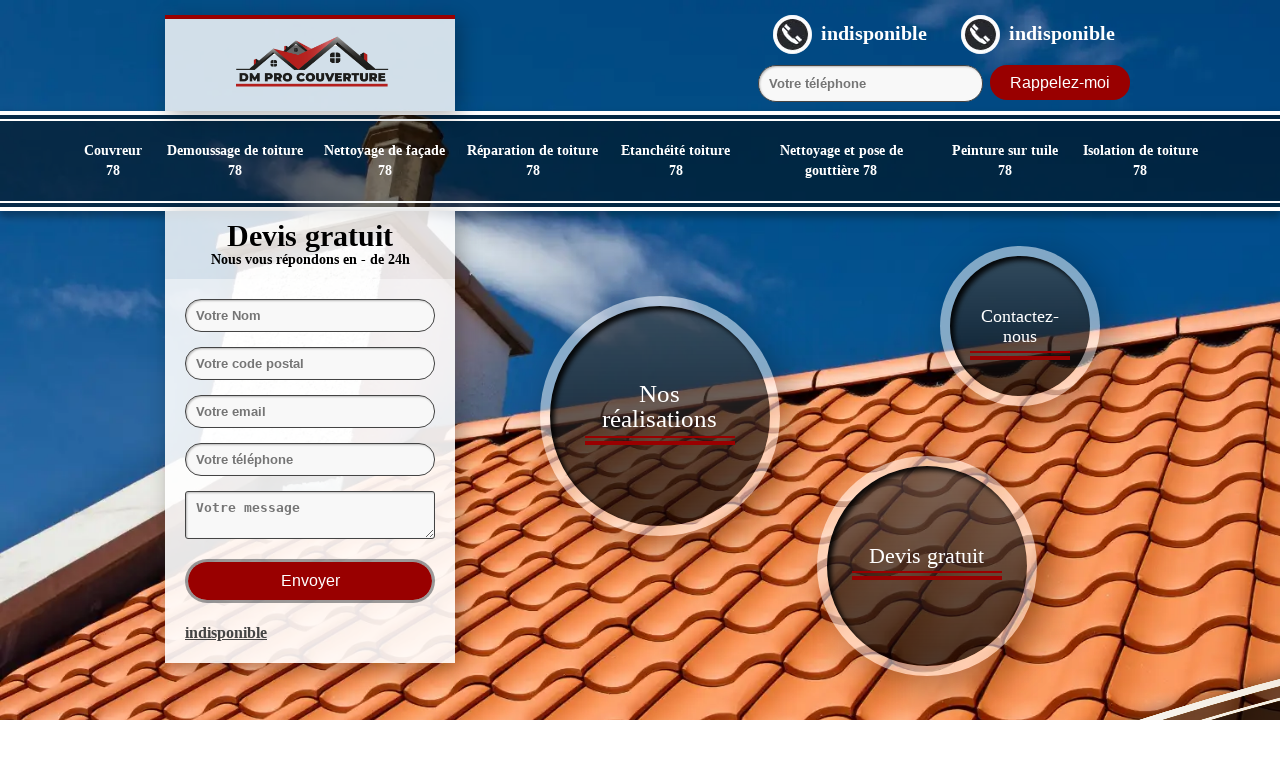

--- FILE ---
content_type: text/html; charset=UTF-8
request_url: https://www.toitures-78.fr/artisan-couvreur-orphin-78125
body_size: 5220
content:
<!DOCTYPE html><html dir="ltr" lang="fr-FR"><head><meta charset="UTF-8" /><meta name=viewport content="width=device-width, initial-scale=1.0, minimum-scale=1.0 maximum-scale=1.0"><meta http-equiv="content-type" content="text/html; charset=UTF-8" ><title>Artisan couvreur à Orphin Tél: 01 85 53 06 05</title><meta name="description" content="A la recherche d'un artisan couvreur expérimenté à Orphin 78125 demandez nous un devis gratuit pour une prestation de travaux de toiture."><link rel="shortcut icon" href="/skins/default/images/favicon.ico" type="image/x-icon"><link rel="icon" href="/skins/default/images/favicon.ico" type="image/x-icon"><link rel="preconnect" href="https://www.googletagmanager.com"><link href="/skins/default/css/style.css" rel="stylesheet" type="text/css"/></head><body class="Desktop ville"><div class="wrapper"><header id="header" class="header"><div class="top-header"><div class="container"><div class="top"> <a href="tel:indisponible"><span class="tel"><i class="icon icon_tel"></i>indisponible</span></a> <a href="tel:indisponible"><span class="tel"><i class="icon icon_tel"></i>indisponible</span></a><form action="/message.php" method="post" id="rappel-immediat"><input type="text" name="mail" class="form_input" id="mail2" value=""><input type="hidden" name="type" class="form_input" value="rappel"><input type="text" name="numtel" class="form_input" required="" placeholder="Votre téléphone"><input type="submit" name="Rappelez-moi" value="Rappelez-moi" class="btn btn-success"></form></div><div class="nav-mobile">Menu</div></div></div><div class="section-devis"><div class="container"><div class="devis-box"><a class="logo" href="/" title="logo-couvreur-78-dm-pro-couverture"><img loading="lazy" src="/skins/default/images/Logo-dm-pro-couverture.png" alt="couvreur-dm-pro-couverture"></a></div></div></div><div class="menu-top"><div class="border-mn"><div class="container"><nav class="nav"><ul class="nav-list"><li class="nav-item"><a href="/">Couvreur 78</a></li><li class="nav-item"><a href="nettoyage-demoussage-toit-toiture-78-yvelines">Demoussage de toiture 78</a></li><li class="nav-item"><a href="nettoyage-ravalement-facade-78-yvelines">Nettoyage de façade 78</a></li><li class="nav-item"><a href="reparation-infiltration-eau-toiture-78-yvelines">Réparation de toiture 78</a></li><li class="nav-item"><a href="etancheite-toiture-toit-terrasse-78-yvelines">Etanchéité toiture 78</a></li><li class="nav-item"><a href="nettoyage-pose-gouttiere-78-yvelines">Nettoyage et pose de gouttière 78</a></li><li class="nav-item"><a href="peinture-sur-tuile-78-yvelines">Peinture sur tuile 78</a></li><li class="nav-item"><a href="isolation-de-toiture-78-yvelines">Isolation de toiture 78</a></li></ul></nav></div></div></div></header><div class="container main"><div class="devis-box"><strong>Devis gratuit <span>Nous vous répondons en - de 24h</span> </strong><form action="/message.php" method="post" id="devis-form"><input type="text" name="mail" class="form_input" id="mail" value=""><input type="text" name="nom" class="form_input" required="" class="form-control" placeholder="Votre Nom"><input type="text" name="code_postal" class="form_input" required="" class="form-control" placeholder="Votre code postal"><input type="text" name="email" class="form_input" required="" class="form-control" placeholder="Votre email"><input type="text" name="telephone" class="form_input" required="" class="form-control" placeholder="Votre téléphone"><textarea name="message" required="" class="form_input" placeholder="Votre message"></textarea><input type="submit" value="Envoyer" class="btn btn-success"></form><a href="mailto:indisponible" target="_blank" class="mailblok">indisponible</a></div><div class="wrap"><div class="content"><a href="/devis-gratuit" title="Devis gratuit" class="bubble1"><div class="bubble"><div class="textLine"><span>Devis gratuit</span><div class="clear"></div></div></div></a><a href="/contact" title="Etanchéité" class="bubble2"><div class="bubble"><div class="textLine"><span>Contactez-nous</span><div class="clear"></div></div></div></a><a href="/realisations" title="travaux de couverture" class="bubble3"><div class="bubble"><div class="textLine"><span>Nos réalisations</span><div class="clear"></div></div></div></a></div></div></div><div class="virgule"><div class="container"><ul class="threeButtons"><li><a href="/contact" class="v_contact">Contact<i class="icon icon_tel"></i></a></li><li><a href="/realisations" class="v_reserver">Réalisations<i class="icon icon_res"></i></a></li><li><a href="mailto:indisponible" target="_blank" class="v_alerte">Recevoir nos nouvelles offres par mail !<i class="icon icon_mail"></i></a></li></ul></div></div><div class="content-index"><div class="container"><div class="sliderH"><div class="imgslider slider-1" style="background: url(/photos/47290-couvreur-dm-pro-couverture-1.jpg);"><div class="caption"><h1>Artisan couvreur à Orphin 78125: travail soigné</h1></div></div><div class="imgslider slider-2" style="background: url(/photos/47290-couvreur-dm-pro-couverture-2.jpg);"><div class="caption"><h1>Artisan couvreur à Orphin 78125: travail soigné</h1></div></div></div><div class="Block Block0"><h2>Faire une réfection de toiture : pour quelles raisons ?</h2><p>La réfection de toiture est comme un travail chargé de rénovation de maison, mais qui offre suffisamment d’avantages ? Grâce à une rénovation complète, mais surtout réussie de votre toiture, vous aurez un résultat impeccable sans avoir à vous soucier de travaux étendus et de dégâts intérieurs. Alors que ces derniers peuvent engager des dépenses souvent excessives. Grâce à notre intervention de qualité supérieure, votre toiture neuve deviendra complètement insalissable et protégera son apparence originale pour plusieurs années à venir.</p></div><div class="Block Block1"><div class="tab"><input id="tab-1" type="checkbox" name="tabs"><label for="tab-1"><h2>Couvreur zingueur professionnel dans le 78125 (en Orphin)</h2></label><div class="tab-content"><div class="tab-texte"><p>Experte dans les travaux de couvertures et zinguerie, notre entreprise DM pro couverture intervient auprès des professionnels et des particuliers afin de leur procurer un service professionnalisé. Située à Orphin, nous pouvons nous déplacer sur toute la ville. Grâce à la connaissance et à l’expertise de nos couvreurs zingueurs, une équipe professionnelle à l'écoute, vous aurez le meilleur service de tous les temps. Profitez de nos conseils et de notre polyvalence. Bref, vous avez à votre service des artisans polyvalents prêts à rénover votre maison.</p></div></div></div></div><div class="Block Block2"><div class="tab"><input id="tab-2" type="checkbox" name="tabs"><label for="tab-2"><h2>Découvrez les couvreurs professionnels à Orphin</h2></label><div class="tab-content"><div class="tab-texte"><p>En parlant des soucis qui peuvent arriver à votre toiture, il est très recommandé d’appeler des couvreurs professionnels. La raison, c’est que la toiture donne une belle esthétique de votre maison, donc choisissez bien quelqu’un de très compétant pour assurer la qualité de travail. Pour la rénovation ou un dépannage de votre toiture aussi, si vous habitez dans Orphin 78125, la meilleure proposition pour vous trouver un couvreur professionnel est d’aller chez DM pro couverture. Leurs couvreurs sont des professionnels qui peuvent bien assurer votre toiture.</p></div></div></div></div><div class="Block Block3"><div class="tab"><input id="tab-3" type="checkbox" name="tabs"><label for="tab-3"><h2>Vos travaux de toiture avec notre entreprise de couverture</h2></label><div class="tab-content"><div class="tab-texte"><p>Afin de préserver votre maison des différentes intempéries (pluie, neige, vent), nous vous offrons nos services de traitement de toiture. Nous faisons la pose, la réfection, le nettoyage et la rénovation de votre toit de tous types (terres cuites, tuiles mécaniques, bétons), nos couvreurs vous fournissent une solidité ferme et une durabilité de votre toiture. Pour parfaire l’étanchéité de votre toiture, faites appel à notre équipe. Nous sommes aussi professionnels en travaux de zinguerie : gouttières, chéneaux, tuyaux de descente.</p></div></div></div></div><div class="Block Block4"><div class="tab"><input id="tab-4" type="checkbox" name="tabs"><label for="tab-4"><h2>Pour quelle(s) raison(s) travailler avec d’artisan couvreur ?</h2></label><div class="tab-content"><div class="tab-texte"><p>Si vous avez besoin de bon traitement de toiture, confier la tâche à des couvreurs aguerris est recommandée. Ils pourront vous aider sur toute la ligne de vos travaux de toiture, en fonction du design de votre maison. Votre budget pour l’appel aux professionnels, la région où vous habitez et le climat qui la compose sont importants pour eux. Nous avons des couvreurs qui peuvent répondre à vos nécessités, ainsi qu’établir votre devis pour noter le contenu et les prix de l’intervention.</p></div></div></div></div><div class="Block Block5"><div class="tab"><input id="tab-5" type="checkbox" name="tabs"><label for="tab-5"><h2>Découvrez le devis d’un couvreur à Orphin</h2></label><div class="tab-content"><div class="tab-texte"><p>Ce n’est pas une mauvaise idée de s’investir dans la toiture d’une maison. L’isolation bien établie vous permet de vivre dans la tranquillité pendant les temps chauds. La toiture est l’une des plus chers dans la construction d’une maison, donc calculez bien votre devis pour la toiture afin de savoir le montant à payer pour le couvreur. À Orphin 78125, le devis dépend du travail à faire. Mais il est très recommandé de contacter DM pro couverture pour vous donner des meilleures offres pour cela.</p></div></div></div></div><div class="Block Block6"><div class="tab"><input id="tab-6" type="checkbox" name="tabs"><label for="tab-6"><h2>Votre couvreur perfectionniste en travaux de toiture sur Orphin 78125</h2></label><div class="tab-content"><div class="tab-texte"><p>Vous êtes à la recherche d'une entreprise de toiture à Orphin et les environs ? Vous êtes au bon endroit. Avec DM pro couverture, vous avez choisi le professionnel sérieux pour vos travaux de toiture. Bénéficier des services de notre société, c’est travailler avec une équipe vive, réactive, fervente et surtout méticuleuse. Les travaux seront effectués dans le grand respect de votre milieu et des normes prescrites. Collaborer avec nous, c’est l’union de la motivation d’artisans passionnés et l’expérience approfondie des dirigeants.</p></div></div></div></div><div class="Block Block7"><div class="tab"><input id="tab-7" type="checkbox" name="tabs"><label for="tab-7"><h2>Devis couvreur offert pour Orphin 78125</h2></label><div class="tab-content"><div class="tab-texte"><p>La responsabilité des couvreurs concerne généralement la pose ou la rénovation de toiture. Mais il se charge aussi de sa réparation et de son nettoyage. Que vous pensez à une réparation de votre tuile faîtière défectueuse ou d’un changement de toit urgent, ou encore une mise en étanchéité toiture, DM pro couverture peut intervenir pour vous aider. Donc, afin d’éviter des problèmes de complications, n’hésitez pas à contacter nos couvreurs professionnels. Nous vous donnerons un devis détaillé après un contrôle approfondi de votre couverture de maison.</p></div></div></div></div><div class="Block Block8"><div class="tab"><input id="tab-8" type="checkbox" name="tabs"><label for="tab-8"><h2>Sélectionnez sans faute votre artisan couvreur</h2></label><div class="tab-content"><div class="tab-texte"><p>Quels que soient les travaux dont vous aurez besoin pour votre couverture de maison à Orphin, nous sommes là.  Pour concevoir ou renouveler votre toiture, bénéficiez de services de haute qualité à un prix abordable. Sachez que la toiture est inestimable, car elle occupe des responsabilités indispensables et esthétiques pour votre demeure. Faites le meilleur choix en entreprise et matériaux : les artisans couvreurs zingueurs de votre ville Orphin sont à votre disponibilité et peuvent vous proposer leur savoir-faire pour un projet parfaitement gagné.</p></div></div></div></div><div class="prest"><h2>Nos Compétences</h2><div class="slide"><div class="imgauto"><a href="/"><img loading="lazy" src="/skins/default/images/p/cat-couvreur-dm-pro-couverture.webp" alt="couvreur-78" /><div class="h3">Couvreur 78</div></a></div><div class="imgauto"><a href="nettoyage-demoussage-toit-toiture-78-yvelines"><img loading="lazy" src="/skins/default/images/p/cat-nettoyage-demoussage-de-toiture-dm-pro-couverture.webp" alt="demoussage-de-toiture-78" /><div class="h3">Demoussage de toiture 78</div></a></div><div class="imgauto"><a href="nettoyage-ravalement-facade-78-yvelines"><img loading="lazy" src="/skins/default/images/p/cat-nettoyage-et-ravalement-de-facade-dm-pro-couverture.webp" alt="nettoyage-de-facade-78" /><div class="h3">Nettoyage de façade 78</div></a></div><div class="imgauto"><a href="reparation-infiltration-eau-toiture-78-yvelines"><img loading="lazy" src="/skins/default/images/p/cat-reparation-de-toiture-dm-pro-couverture.webp" alt="reparation-de-toiture-78" /><div class="h3">Réparation de toiture 78</div></a></div><div class="imgauto"><a href="etancheite-toiture-toit-terrasse-78-yvelines"><img loading="lazy" src="/skins/default/images/p/cat-etancheite-toiture-dm-pro-couverture.webp" alt="etancheite-toiture-78" /><div class="h3">Etanchéité toiture 78</div></a></div><div class="imgauto"><a href="nettoyage-pose-gouttiere-78-yvelines"><img loading="lazy" src="/skins/default/images/p/cat-nettoyage-et-pose-de-gouttiere-dm-pro-couverture.webp" alt="nettoyage-et-pose-de-gouttiere-78" /><div class="h3">Nettoyage et pose de gouttière 78</div></a></div><div class="imgauto"><a href="peinture-sur-tuile-78-yvelines"><img loading="lazy" src="/skins/default/images/p/cat-peinture-sur-tuile-et-toiture-dm-pro-couverture.webp" alt="peinture-sur-tuile-78" /><div class="h3">Peinture sur tuile 78</div></a></div><div class="imgauto"><a href="isolation-de-toiture-78-yvelines"><img loading="lazy" src="/skins/default/images/p/cat-isolation-de-toiture-dm-pro-couverture.webp" alt="isolation-de-toiture-78" /><div class="h3">Isolation de toiture 78</div></a></div></div></div><div class="mainleft Services"><b class="Titre">Autres services</b><div class="Liens"><a href="/reparation-infiltration-eau-toiture-orphin-78125">Réparation de toiture Orphin</a><a href="/etancheite-toiture-toit-terrasse-orphin-78125">Etanchéité de toiture Orphin</a><a href="/demoussage-nettoyage-toiture-orphin-78125">Demoussage de toiture Orphin </a><a href="/nettoyage-facade-orphin-78125">Nettoyage façade Orphin</a><a href="/pose-nettoyage-gouttiere-orphin-78125">Pose nettoyage gouttière Orphin</a><a href="/peinture-tuile-orphin-78125">Peinture sur tuile Orphin</a><a href="/isolation-toiture-orphin-78125">Isolation toiture Orphin</a></div></div><section id="temoignages"><b>Les avis de nos clients</b><div class="slide-temoignage"></div><a href="/temoignages" class="btn btn-voiPlus">Voir plus</a></section></div></div>
<footer><div class="footer"><div class="container"><div class="row"><div class="col-md-4"><div class="h3">DM pro couverture</div><p>Entreprise professionnelle dispose de nombreuses interventions et des travaux satisfaisants en travaux de toit. Le matériel, la forme, la pente, la couleur, les niveaux, etc. permettent d’ajouter de l’originalité et du style à la maison. </p></div><div class="col-md-4"><div class="h3">Contact</div><a href="tel:indisponible"><span class="tel"><i class="icon icon_tel"></i>indisponible</span></a><a href="tel:indisponible"><span class="tel"><i class="icon icon_tel"></i>indisponible</span></a></div><div class="col-md-4"><div class="h3">Adresse</div><p>indisponible</p></div></div></div></div></footer><div class="copyright"><div class="container"><span>© Copyright 2024 - 2026 - Tous les droits réservés - <a href="/mentions-legales">Mentions légales</a></span></div></div> </div></body><script src="/js/jquery-3.6.0.min.js"></script><script src="/js/scripts.js"></script><script src="/skins/default/js/slick.min.js"></script><script src="/js/swipebox/src/js/jquery.swipebox.min.js"></script><link href="/js/swipebox/src/css/swipebox.min.css" rel="stylesheet" type="text/css"/><script type="text/javascript">     
    var Support = 'Desktop';
    $(document).ready(function(){
        // Js lancés une fois la page chargée
                $( '.swipebox' ).swipebox();
                          initAnalytics('_');
                // Append the mobile icon nav
        $('.nav-item').has('ul').prepend('<span class="nav-click"><i class="nav-arrow"></i></span>');
        $('.nav-mobile').click(function(){
            $('.nav-list').toggle();
        });
        $('.nav-list').on('click', '.nav-click', function(){
            $(this).siblings('.nav-submenu').toggle();
            $(this).children('.nav-arrow').toggleClass('nav-rotate');
        });
        
        $('.sliderH').slick({
          arrows:false,
          fade:true,
          speed:2000,
          autoplay: true,
          autoplaySpeed: 2500,
          pauseOnHover:false,
          dots: true,
        });
        $('.slide').slick({
          arrows:true,
          speed: 1000,
          slidesToShow: 3,
          slidesToScroll: 3,
          autoplay: true,
          autoplaySpeed: 4000,
          pauseOnHover:false,
          responsive: [
            {
              breakpoint: 500,
              settings: {
                slidesToShow: 1,
                slidesToScroll: 1,
                infinite: true,
                dots: true
              }
            },
            ]
        });
        $('.slide-temoignage').slick({
          arrows:false,
          dots:true,
          autoplay: true,
          autoplaySpeed: 3000,
          pauseOnHover:false,
          speed:800,
        });
    });
</script>
</html>


--- FILE ---
content_type: text/html; charset=UTF-8
request_url: https://www.toitures-78.fr/ajax.php
body_size: 119
content:
{"code_google_tags":"","code_analytics":"UA-101470108-12","RGPD":null,"dbg":["Erreur  n'est pas reconnu."]}

--- FILE ---
content_type: text/css
request_url: https://www.toitures-78.fr/skins/default/css/style.css
body_size: 9206
content:

html {
  -webkit-text-size-adjust: 100%;
  -ms-text-size-adjust: 100%;
  -webkit-tap-highlight-color: transparent;
  -webkit-box-sizing: border-box;
          box-sizing: border-box;
}

*,
*::before,
*::after {
  -webkit-box-sizing: inherit;
          box-sizing: inherit;
}

:focus {
    outline: 0;
}

@-moz-viewport {
  width: device-width;
}

@-ms-viewport {
  width: device-width;
}

@-webkit-viewport {
  width: device-width;
}

@viewport {
  width: device-width;
}

body {
      
  font-size: 16px;
  line-height: 130%;
  color: #444;
  font-weight: 400;
  margin: 0;
  background: url(../images/p/dm-pro-couverture.webp) no-repeat top;
  background-size: cover;
  background-attachment: fixed;
  position: relative;
}

body.Mobile {
  background: url(../images/p/mobile/dm-pro-couverture.webp) no-repeat top;
  background-size: cover;
  background-attachment: fixed;
}


article,
aside,
details,
figcaption,
figure,
footer,
header,
main,
menu,
nav,
section {
  display: block;
}

figure {
  margin: 0;
}
a {
  background-color: transparent;
  color: inherit;
  text-decoration: none;
  transition: all .3s ease;
}

a:active,
a:hover,
a:focus {
  outline: 0;
  text-decoration: none;
}

img {
  border: 0;
  max-width: 100% !important;
}

p {
  margin-top: 0;
  margin-bottom: 1rem;
}

h1, h2, h3, h4, .h2, .h3 {
  
  font-weight: 700;
  margin-bottom: 20px;
  margin-top: 0;
  line-height: 1.1;
  /*text-transform: uppercase;*/
}

h1 {
  font-size: 30px;
}

h2, .h2 {
  font-size: 26px;
}

h3, .h3 {
  font-size: 22px;
}

h4 {
  font-size: 16px;
}


ul {
  padding: 0
}

li {
  list-style-position: inside;
}



@media(max-width: 767px) {}
.container {
  padding-right: .9375rem;
  padding-left: .9375rem;
  margin-right: auto;
  margin-left: auto;
}

.container::after {
  display: table;
  clear: both;
  content: "";
}



@media (min-width: 992px) {
  .container {
    max-width: 980px;
    margin: 0 auto
  }
}

@media (max-width: 991px) {
  .container {
    max-width: 100%;
    margin: 0 auto;
  }
}

.row {
  margin-right: -.9375rem;
  margin-left: -.9375rem;
}

.row::after {
  display: table;
  clear: both;
  content: "";
}

.col-xs-1, .col-xs-2, .col-xs-3, .col-xs-4, .col-xs-5, .col-xs-6, .col-xs-7, .col-xs-8, .col-xs-9, .col-xs-10, .col-xs-11, .col-xs-12, .col-sm-1, .col-sm-2, .col-sm-3, .col-sm-4, .col-sm-5, .col-sm-6, .col-sm-7, .col-sm-8, .col-sm-9, .col-sm-10, .col-sm-11, .col-sm-12, .col-md-1, .col-md-2, .col-md-3, .col-md-4, .col-md-5, .col-md-6, .col-md-7, .col-md-8, .col-md-9, .col-md-10, .col-md-11, .col-md-12, .col-lg-1, .col-lg-2, .col-lg-3, .col-lg-4, .col-lg-5, .col-lg-6, .col-lg-7, .col-lg-8, .col-lg-9, .col-lg-10, .col-lg-11, .col-lg-12, .col-xl-1, .col-xl-2, .col-xl-3, .col-xl-4, .col-xl-5, .col-xl-6, .col-xl-7, .col-xl-8, .col-xl-9, .col-xl-10, .col-xl-11, .col-xl-12 {
  position: relative;
  min-height: 1px;
  padding-right: .9375rem;
  padding-left: .9375rem;
}

.col-xs-1, .col-xs-2, .col-xs-3, .col-xs-4, .col-xs-5, .col-xs-6, .col-xs-7, .col-xs-8, .col-xs-9, .col-xs-10, .col-xs-11, .col-xs-12 {
  float: left;
}

.col-xs-1 {
  width: 8.333333%;
}

.col-xs-2 {
  width: 16.666667%;
}

.col-xs-3 {
  width: 25%;
}

.col-xs-4 {
  width: 33.333333%;
}

.col-xs-5 {
  width: 41.666667%;
}

.col-xs-6 {
  width: 50%;
}

.col-xs-7 {
  width: 58.333333%;
}

.col-xs-8 {
  width: 66.666667%;
}

.col-xs-9 {
  width: 75%;
}

.col-xs-10 {
  width: 83.333333%;
}

.col-xs-11 {
  width: 91.666667%;
}

.col-xs-12 {
  width: 100%;
}

.col-xs-pull-0 {
  right: auto;
}

.col-xs-pull-1 {
  right: 8.333333%;
}

.col-xs-pull-2 {
  right: 16.666667%;
}

.col-xs-pull-3 {
  right: 25%;
}

.col-xs-pull-4 {
  right: 33.333333%;
}

.col-xs-pull-5 {
  right: 41.666667%;
}

.col-xs-pull-6 {
  right: 50%;
}

.col-xs-pull-7 {
  right: 58.333333%;
}

.col-xs-pull-8 {
  right: 66.666667%;
}

.col-xs-pull-9 {
  right: 75%;
}

.col-xs-pull-10 {
  right: 83.333333%;
}

.col-xs-pull-11 {
  right: 91.666667%;
}

.col-xs-pull-12 {
  right: 100%;
}

.col-xs-push-0 {
  left: auto;
}

.col-xs-push-1 {
  left: 8.333333%;
}

.col-xs-push-2 {
  left: 16.666667%;
}

.col-xs-push-3 {
  left: 25%;
}

.col-xs-push-4 {
  left: 33.333333%;
}

.col-xs-push-5 {
  left: 41.666667%;
}

.col-xs-push-6 {
  left: 50%;
}

.col-xs-push-7 {
  left: 58.333333%;
}

.col-xs-push-8 {
  left: 66.666667%;
}

.col-xs-push-9 {
  left: 75%;
}

.col-xs-push-10 {
  left: 83.333333%;
}

.col-xs-push-11 {
  left: 91.666667%;
}

.col-xs-push-12 {
  left: 100%;
}

.col-xs-offset-0 {
  margin-left: 0;
}

.col-xs-offset-1 {
  margin-left: 8.333333%;
}

.col-xs-offset-2 {
  margin-left: 16.666667%;
}

.col-xs-offset-3 {
  margin-left: 25%;
}

.col-xs-offset-4 {
  margin-left: 33.333333%;
}

.col-xs-offset-5 {
  margin-left: 41.666667%;
}

.col-xs-offset-6 {
  margin-left: 50%;
}

.col-xs-offset-7 {
  margin-left: 58.333333%;
}

.col-xs-offset-8 {
  margin-left: 66.666667%;
}

.col-xs-offset-9 {
  margin-left: 75%;
}

.col-xs-offset-10 {
  margin-left: 83.333333%;
}

.col-xs-offset-11 {
  margin-left: 91.666667%;
}

.col-xs-offset-12 {
  margin-left: 100%;
}

@media (min-width: 544px) {
  .col-sm-1, .col-sm-2, .col-sm-3, .col-sm-4, .col-sm-5, .col-sm-6, .col-sm-7, .col-sm-8, .col-sm-9, .col-sm-10, .col-sm-11, .col-sm-12 {
    float: left;
  }
  .col-sm-1 {
    width: 8.333333%;
  }
  .col-sm-2 {
    width: 16.666667%;
  }
  .col-sm-3 {
    width: 25%;
  }
  .col-sm-4 {
    width: 33.333333%;
  }
  .col-sm-5 {
    width: 41.666667%;
  }
  .col-sm-6 {
    width: 50%;
  }
  .col-sm-7 {
    width: 58.333333%;
  }
  .col-sm-8 {
    width: 66.666667%;
  }
  .col-sm-9 {
    width: 75%;
  }
  .col-sm-10 {
    width: 83.333333%;
  }
  .col-sm-11 {
    width: 91.666667%;
  }
  .col-sm-12 {
    width: 100%;
  }
  .col-sm-pull-0 {
    right: auto;
  }
  .col-sm-pull-1 {
    right: 8.333333%;
  }
  .col-sm-pull-2 {
    right: 16.666667%;
  }
  .col-sm-pull-3 {
    right: 25%;
  }
  .col-sm-pull-4 {
    right: 33.333333%;
  }
  .col-sm-pull-5 {
    right: 41.666667%;
  }
  .col-sm-pull-6 {
    right: 50%;
  }
  .col-sm-pull-7 {
    right: 58.333333%;
  }
  .col-sm-pull-8 {
    right: 66.666667%;
  }
  .col-sm-pull-9 {
    right: 75%;
  }
  .col-sm-pull-10 {
    right: 83.333333%;
  }
  .col-sm-pull-11 {
    right: 91.666667%;
  }
  .col-sm-pull-12 {
    right: 100%;
  }
  .col-sm-push-0 {
    left: auto;
  }
  .col-sm-push-1 {
    left: 8.333333%;
  }
  .col-sm-push-2 {
    left: 16.666667%;
  }
  .col-sm-push-3 {
    left: 25%;
  }
  .col-sm-push-4 {
    left: 33.333333%;
  }
  .col-sm-push-5 {
    left: 41.666667%;
  }
  .col-sm-push-6 {
    left: 50%;
  }
  .col-sm-push-7 {
    left: 58.333333%;
  }
  .col-sm-push-8 {
    left: 66.666667%;
  }
  .col-sm-push-9 {
    left: 75%;
  }
  .col-sm-push-10 {
    left: 83.333333%;
  }
  .col-sm-push-11 {
    left: 91.666667%;
  }
  .col-sm-push-12 {
    left: 100%;
  }
  .col-sm-offset-0 {
    margin-left: 0;
  }
  .col-sm-offset-1 {
    margin-left: 8.333333%;
  }
  .col-sm-offset-2 {
    margin-left: 16.666667%;
  }
  .col-sm-offset-3 {
    margin-left: 25%;
  }
  .col-sm-offset-4 {
    margin-left: 33.333333%;
  }
  .col-sm-offset-5 {
    margin-left: 41.666667%;
  }
  .col-sm-offset-6 {
    margin-left: 50%;
  }
  .col-sm-offset-7 {
    margin-left: 58.333333%;
  }
  .col-sm-offset-8 {
    margin-left: 66.666667%;
  }
  .col-sm-offset-9 {
    margin-left: 75%;
  }
  .col-sm-offset-10 {
    margin-left: 83.333333%;
  }
  .col-sm-offset-11 {
    margin-left: 91.666667%;
  }
  .col-sm-offset-12 {
    margin-left: 100%;
  }
}

@media (min-width: 768px) {
  .col-md-1, .col-md-2, .col-md-3, .col-md-4, .col-md-5, .col-md-6, .col-md-7, .col-md-8, .col-md-9, .col-md-10, .col-md-11, .col-md-12 {
    float: left;
  }
  .col-md-1 {
    width: 8.333333%;
  }
  .col-md-2 {
    width: 16.666667%;
  }
  .col-md-3 {
    width: 25%;
  }
  .col-md-4 {
    width: 33.333333%;
  }
  .col-md-5 {
    width: 41.666667%;
  }
  .col-md-6 {
    width: 50%;
  }
  .col-md-7 {
    width: 58.333333%;
  }
  .col-md-8 {
    width: 66.666667%;
  }
  .col-md-9 {
    width: 75%;
  }
  .col-md-10 {
    width: 83.333333%;
  }
  .col-md-11 {
    width: 91.666667%;
  }
  .col-md-12 {
    width: 100%;
  }
  .col-md-pull-0 {
    right: auto;
  }
  .col-md-pull-1 {
    right: 8.333333%;
  }
  .col-md-pull-2 {
    right: 16.666667%;
  }
  .col-md-pull-3 {
    right: 25%;
  }
  .col-md-pull-4 {
    right: 33.333333%;
  }
  .col-md-pull-5 {
    right: 41.666667%;
  }
  .col-md-pull-6 {
    right: 50%;
  }
  .col-md-pull-7 {
    right: 58.333333%;
  }
  .col-md-pull-8 {
    right: 66.666667%;
  }
  .col-md-pull-9 {
    right: 75%;
  }
  .col-md-pull-10 {
    right: 83.333333%;
  }
  .col-md-pull-11 {
    right: 91.666667%;
  }
  .col-md-pull-12 {
    right: 100%;
  }
  .col-md-push-0 {
    left: auto;
  }
  .col-md-push-1 {
    left: 8.333333%;
  }
  .col-md-push-2 {
    left: 16.666667%;
  }
  .col-md-push-3 {
    left: 25%;
  }
  .col-md-push-4 {
    left: 33.333333%;
  }
  .col-md-push-5 {
    left: 41.666667%;
  }
  .col-md-push-6 {
    left: 50%;
  }
  .col-md-push-7 {
    left: 58.333333%;
  }
  .col-md-push-8 {
    left: 66.666667%;
  }
  .col-md-push-9 {
    left: 75%;
  }
  .col-md-push-10 {
    left: 83.333333%;
  }
  .col-md-push-11 {
    left: 91.666667%;
  }
  .col-md-push-12 {
    left: 100%;
  }
  .col-md-offset-0 {
    margin-left: 0;
  }
  .col-md-offset-1 {
    margin-left: 8.333333%;
  }
  .col-md-offset-2 {
    margin-left: 16.666667%;
  }
  .col-md-offset-3 {
    margin-left: 25%;
  }
  .col-md-offset-4 {
    margin-left: 33.333333%;
  }
  .col-md-offset-5 {
    margin-left: 41.666667%;
  }
  .col-md-offset-6 {
    margin-left: 50%;
  }
  .col-md-offset-7 {
    margin-left: 58.333333%;
  }
  .col-md-offset-8 {
    margin-left: 66.666667%;
  }
  .col-md-offset-9 {
    margin-left: 75%;
  }
  .col-md-offset-10 {
    margin-left: 83.333333%;
  }
  .col-md-offset-11 {
    margin-left: 91.666667%;
  }
  .col-md-offset-12 {
    margin-left: 100%;
  }
}

@media (min-width: 992px) {
  .col-lg-1, .col-lg-2, .col-lg-3, .col-lg-4, .col-lg-5, .col-lg-6, .col-lg-7, .col-lg-8, .col-lg-9, .col-lg-10, .col-lg-11, .col-lg-12 {
    float: left;
  }
  .col-lg-1 {
    width: 8.333333%;
  }
  .col-lg-2 {
    width: 16.666667%;
  }
  .col-lg-3 {
    width: 25%;
  }
  .col-lg-4 {
    width: 33.333333%;
  }
  .col-lg-5 {
    width: 41.666667%;
  }
  .col-lg-6 {
    width: 50%;
  }
  .col-lg-7 {
    width: 58.333333%;
  }
  .col-lg-8 {
    width: 66.666667%;
  }
  .col-lg-9 {
    width: 75%;
  }
  .col-lg-10 {
    width: 83.333333%;
  }
  .col-lg-11 {
    width: 91.666667%;
  }
  .col-lg-12 {
    width: 100%;
  }
  .col-lg-pull-0 {
    right: auto;
  }
  .col-lg-pull-1 {
    right: 8.333333%;
  }
  .col-lg-pull-2 {
    right: 16.666667%;
  }
  .col-lg-pull-3 {
    right: 25%;
  }
  .col-lg-pull-4 {
    right: 33.333333%;
  }
  .col-lg-pull-5 {
    right: 41.666667%;
  }
  .col-lg-pull-6 {
    right: 50%;
  }
  .col-lg-pull-7 {
    right: 58.333333%;
  }
  .col-lg-pull-8 {
    right: 66.666667%;
  }
  .col-lg-pull-9 {
    right: 75%;
  }
  .col-lg-pull-10 {
    right: 83.333333%;
  }
  .col-lg-pull-11 {
    right: 91.666667%;
  }
  .col-lg-pull-12 {
    right: 100%;
  }
  .col-lg-push-0 {
    left: auto;
  }
  .col-lg-push-1 {
    left: 8.333333%;
  }
  .col-lg-push-2 {
    left: 16.666667%;
  }
  .col-lg-push-3 {
    left: 25%;
  }
  .col-lg-push-4 {
    left: 33.333333%;
  }
  .col-lg-push-5 {
    left: 41.666667%;
  }
  .col-lg-push-6 {
    left: 50%;
  }
  .col-lg-push-7 {
    left: 58.333333%;
  }
  .col-lg-push-8 {
    left: 66.666667%;
  }
  .col-lg-push-9 {
    left: 75%;
  }
  .col-lg-push-10 {
    left: 83.333333%;
  }
  .col-lg-push-11 {
    left: 91.666667%;
  }
  .col-lg-push-12 {
    left: 100%;
  }
  .col-lg-offset-0 {
    margin-left: 0;
  }
  .col-lg-offset-1 {
    margin-left: 8.333333%;
  }
  .col-lg-offset-2 {
    margin-left: 16.666667%;
  }
  .col-lg-offset-3 {
    margin-left: 25%;
  }
  .col-lg-offset-4 {
    margin-left: 33.333333%;
  }
  .col-lg-offset-5 {
    margin-left: 41.666667%;
  }
  .col-lg-offset-6 {
    margin-left: 50%;
  }
  .col-lg-offset-7 {
    margin-left: 58.333333%;
  }
  .col-lg-offset-8 {
    margin-left: 66.666667%;
  }
  .col-lg-offset-9 {
    margin-left: 75%;
  }
  .col-lg-offset-10 {
    margin-left: 83.333333%;
  }
  .col-lg-offset-11 {
    margin-left: 91.666667%;
  }
  .col-lg-offset-12 {
    margin-left: 100%;
  }
}

@media (min-width: 1200px) {
  .col-xl-1, .col-xl-2, .col-xl-3, .col-xl-4, .col-xl-5, .col-xl-6, .col-xl-7, .col-xl-8, .col-xl-9, .col-xl-10, .col-xl-11, .col-xl-12 {
    float: left;
  }
  .col-xl-1 {
    width: 8.333333%;
  }
  .col-xl-2 {
    width: 16.666667%;
  }
  .col-xl-3 {
    width: 25%;
  }
  .col-xl-4 {
    width: 33.333333%;
  }
  .col-xl-5 {
    width: 41.666667%;
  }
  .col-xl-6 {
    width: 50%;
  }
  .col-xl-7 {
    width: 58.333333%;
  }
  .col-xl-8 {
    width: 66.666667%;
  }
  .col-xl-9 {
    width: 75%;
  }
  .col-xl-10 {
    width: 83.333333%;
  }
  .col-xl-11 {
    width: 91.666667%;
  }
  .col-xl-12 {
    width: 100%;
  }
  .col-xl-pull-0 {
    right: auto;
  }
  .col-xl-pull-1 {
    right: 8.333333%;
  }
  .col-xl-pull-2 {
    right: 16.666667%;
  }
  .col-xl-pull-3 {
    right: 25%;
  }
  .col-xl-pull-4 {
    right: 33.333333%;
  }
  .col-xl-pull-5 {
    right: 41.666667%;
  }
  .col-xl-pull-6 {
    right: 50%;
  }
  .col-xl-pull-7 {
    right: 58.333333%;
  }
  .col-xl-pull-8 {
    right: 66.666667%;
  }
  .col-xl-pull-9 {
    right: 75%;
  }
  .col-xl-pull-10 {
    right: 83.333333%;
  }
  .col-xl-pull-11 {
    right: 91.666667%;
  }
  .col-xl-pull-12 {
    right: 100%;
  }
  .col-xl-push-0 {
    left: auto;
  }
  .col-xl-push-1 {
    left: 8.333333%;
  }
  .col-xl-push-2 {
    left: 16.666667%;
  }
  .col-xl-push-3 {
    left: 25%;
  }
  .col-xl-push-4 {
    left: 33.333333%;
  }
  .col-xl-push-5 {
    left: 41.666667%;
  }
  .col-xl-push-6 {
    left: 50%;
  }
  .col-xl-push-7 {
    left: 58.333333%;
  }
  .col-xl-push-8 {
    left: 66.666667%;
  }
  .col-xl-push-9 {
    left: 75%;
  }
  .col-xl-push-10 {
    left: 83.333333%;
  }
  .col-xl-push-11 {
    left: 91.666667%;
  }
  .col-xl-push-12 {
    left: 100%;
  }
  .col-xl-offset-0 {
    margin-left: 0;
  }
  .col-xl-offset-1 {
    margin-left: 8.333333%;
  }
  .col-xl-offset-2 {
    margin-left: 16.666667%;
  }
  .col-xl-offset-3 {
    margin-left: 25%;
  }
  .col-xl-offset-4 {
    margin-left: 33.333333%;
  }
  .col-xl-offset-5 {
    margin-left: 41.666667%;
  }
  .col-xl-offset-6 {
    margin-left: 50%;
  }
  .col-xl-offset-7 {
    margin-left: 58.333333%;
  }
  .col-xl-offset-8 {
    margin-left: 66.666667%;
  }
  .col-xl-offset-9 {
    margin-left: 75%;
  }
  .col-xl-offset-10 {
    margin-left: 83.333333%;
  }
  .col-xl-offset-11 {
    margin-left: 91.666667%;
  }
  .col-xl-offset-12 {
    margin-left: 100%;
  }
}

/* Navigation */
.menu-top {
    background: rgba(0,0,0,0.5);
    border-top: 4px solid #fff;
    border-bottom: 4px solid #fff;
    padding: 4px 0;
    -webkit-box-shadow: 0px 5px 8px 1px rgba(0,0,0,0.32);
    -moz-box-shadow: 0px 5px 8px 1px rgba(0,0,0,0.32);
    box-shadow: 0px 5px 8px 1px rgba(0,0,0,0.32);
}

.border-mn {
  border-top: 2px solid #fff;
  border-bottom: 2px solid #fff;
}

.Tablet .menu-top {
   padding:  0;
   border: none;
       box-shadow: none;
 }
.Tablet .border-mn {
  border: none;
}
.border-mn > .container {
  max-width: 1170px
}

.Mobile .border-mn,
.Tablet .border-mn {
  border-top: 0px solid #990000;
  border-bottom: 0px solid #990000;
}

.Mobile .menu-top,
.Tablet .menu-top {
border-top: 0px solid #990000;
    border-bottom: 0px solid rgba(255,255,255,0.5);
    box-shadow: none;
    padding: 0;
    background: rgba(0,0,0,0.9);
    position: absolute;
    width: 100%;
    z-index: 100;
    top: 100px;
}


.nav {
  display: block;
}
.nav-list {
  text-align:center;
  list-style: none;
  margin: 0;
  padding-left: 0;
      width: 100%;
    display: table;
}
.nav-item {
  display: table-cell;
  position:relative;
}



.nav-item a {
  color: #fff;
  font-size: 14px;
  display:block;
  
  font-weight: 700;
  padding: 20px 10px;
}

.nav-item.active > a,
.nav-item:hover > a {
  background: #990000;
  color: #fff
}
.nav-item:hover .nav-submenu {
  display:block;
}
/* Navigation submenu */
.nav-submenu {
  background: #fff;
  list-style: none;
  display:none;
  padding-left: 0;
  position:absolute;
  left:0;
  width:100%;
  z-index: 3;
}
.nav-submenu-item a {
  border-radius: 0;
  margin: 0;
  text-align: left;
  border-left: 1px solid #c8d0d6;
  border-right: 1px solid #c8d0d6;
  border-bottom: 1px solid #c8d0d6;
  border-top: 0px solid #c8d0d6;
}
.nav-submenu-item:first-child a {
  border-top: 1px solid #c8d0d6;
}
.nav-submenu-item.active a,
.nav-submenu-item a:hover {
  background: #990000;
  color: #fff
}
.nav-mobile {
    display: none;
    cursor: pointer;
    float: right;
    background: #990000 url(../images/nav.png) no-repeat 90% center;
    background-size: 35px;
    height: 50px;
    width: 100px;
    position: absolute;
    right: 15px;
    z-index: 12;
    border-radius: 5px;
    color: #fff;
    font-weight: bold;
    line-height: 50px;
    padding-left: 10px;
    font-size: 16px;
}

.nav-click {
  position:absolute;
  top:0;
  right:0;
  display:none;
  height:49px;
  width:50px;
  cursor:pointer;
}
.nav-click i {
  display:block;
  height:48px;
  width:48px;
  background:url(../images/drop.png) no-repeat center center;
  background-size:20px;
}
.nav-rotate {
  -webkit-transform:rotate(180deg);
  -moz-transform:rotate(180deg);
  -ms-transform:rotate(180deg);
  -o-transform:rotate(180deg);
  transform:rotate(180deg);
}

@media only screen and (max-width: 991px) {
  .nav-mobile {
    display:block;
  }
  .nav {
    width:100%;
    clear: both;
        margin: 0;
    float: none;
  }
  .nav-list {
    display:none;
  }
  .nav-item {
    width:100%;
    float:none;
    display: block;
    border-right:0px solid #990000 
  }
  .nav-item > a {
    padding:15px;
        border-bottom: 1px solid #990000;
  }
  .nav-list .nav-item:last-child > a {
        border-bottom: 0px solid rgba(0,0,0,0.2);
  }
  .nav-click {
    display:block;
  }
  .nav-mobile-open {
    border-radius:5px 5px 0 0;
    -webkit-border-radius:5px 5px 0 0;
    -moz-border-radius:5px 5px 0 0;
  }
  .nav-item:hover .nav-submenu {
    display:none;
  }
  .nav-submenu {
    background: #fff;
    position:static;
    width:100%;
  }
  .nav-submenu-item a {
    text-align: center;
  }
}



.wrapper {
    padding-top: 15px;
    position: relative;
}

.Mobile .wrapper,
.Tablet .wrapper {
  padding-top: 0
}


.logo {
    position: relative;
    
    font-weight: 700;
    text-align: center;
    padding: 15px;
    color: #fff;
    display: block;
        border-top: 4px solid #990000;
}

.Mobile .logo,
.Tablet .logo {
    text-align: left;
    display: block;
    border: none;
    padding: 0;
    float: left;
}
a.logo img {
    width: 300px;
    height: 57.19px;
    object-fit: contain;
}
.Mobile a.logo img {
    width: 200px;
    height: 44px;
    object-fit: contain;
}
.logo span {
  display: block;
  font-weight: normal;
  font-size: 20px;
  margin-top: 5px;
}
.Mobile .logo span,
.Tablet .logo span {
    font-size: 16px;
}



/* Home slider */
.Homeslider {
  position: relative;
      height: 400px;
    overflow: hidden;
}

.Homeslider img {
  display: block;
  width: 100%
}
.caption {
    text-align: center;
    position: absolute;
    top: 35%;
    width: 100%;
    z-index: 1;
    color: #fff;
    padding: 15px;
}

.caption h2 {
  color: #fff
}

.slick-initialized .slick-slide {
    display: block;
}
.slick-track {
    position: relative;
    top: 0;
    left: 0;
    display: block;
}
.slick-slider .slick-track, .slick-slider .slick-list {
    -webkit-transform: translate3d(0, 0, 0);
    -moz-transform: translate3d(0, 0, 0);
    -ms-transform: translate3d(0, 0, 0);
    -o-transform: translate3d(0, 0, 0);
    transform: translate3d(0, 0, 0);
}
.slick-list {
    position: relative;
    display: block;
    overflow: hidden;
    margin: 0;
    padding: 0;
}
.slick-slide {
    display: none;
    float: left;
    height: 100%;
}

.slider-1 {
   /*background: url(../images/p/couvreur-dm-pro-couverture-1.webp) no-repeat;*/
   background-repeat: no-repeat;
   background-size: cover;
   background-position: center;
}

.slider-2 {
   /*background: url(../images/p/couvreur-dm-pro-couverture-2.webp) no-repeat;*/
   background-repeat: no-repeat;
   background-size: cover;
   background-position: center;
}

.imgslider {
  
    font-weight: 700;
    min-height: auto;
    position: relative;
    min-height: 300px;
}

.imgslider img {
  display: block;
}

.imgslider:after {
  content: '';
  display: block;
  width: 100%;
  height: 100%;
  background: rgba(0,0,0,0.3);
  position: absolute;
  top: 0;
  left: 0
}


.slick-prev, .slick-next {
    font-size: 0;
    line-height: 0;
    position: absolute;
    top: -42px;
    display: block;
    width: 12px;
    height: 20px;
    padding: 0;
    cursor: pointer;
    color: transparent;
    border: none;
    outline: none;
    background: url(../images/arrows.webp) no-repeat;
        z-index: 1;
}

.slick-prev {
    right: 20px;
    background-position: 0 0;
}
.slick-next {
    right: 0;
    background-position: 100% 0;
}
.Mobile .slick-prev,
.Mobile .slick-next,
.Tablet .slick-prev,
.Tablet .slick-next { display: none !important; }
.slide-cat .slick-prev {
    right: 40px;
    left: auto;
}

.sliderH, .slide {
  position: relative;
}

.sliderH {
   margin-bottom: 2.5em;

}

.slick-dots {
    position: absolute;
    bottom: 0px;
    display: block;
    width: 100%;
    padding: 0;
    list-style: none;
    text-align: center;
}
.Mobile .slick-dots { display: none !important; }

.slick-dots li {
    position: relative;
    display: inline-block;
    width: 20px;
    height: 20px;
    margin: 0 ;
    padding: 0;
    cursor: pointer;
}

.slick-dots li button {
    font-size: 0;
    line-height: 0;
    display: block;
    width: 20px;
    height: 20px;
    padding: 5px;
    cursor: pointer;
    color: transparent;
    border: 0;
    outline: none;
    background: transparent;
}

.slick-dots li button::before {
    font-family: slick;
    font-size: 35px;
    position: absolute;
    top: 0px;
    left: 0px;
    width: 20px;
    height: 20px;
    content: "•";
    text-align: center;
    opacity: 0.25;
    color: #fff;
    -webkit-font-smoothing: antialiased;
}

.slick-dots li.slick-active button:before {
    opacity: .75;
    color: #fff;
}

.content-index {
  background: rgba(0,0,0,0.65);
  padding: 2em 0 4em;
  color: #fff;
  font-weight: bold;
}
.temoignages .content-index {
  background: rgb(0 0 0 / 89%);
}

.prest {
    margin-top: 4em;
}

.imgauto {
  margin: 0 5px;
  border: 3px solid #fff;
  position: relative;
}

.imgauto .h3 {
    position: absolute;
    top: 50%;
    left: 50%;
    transform: translate(-50%, -50%);
    width: 100%;
    display: flex;
    align-items: center;
    justify-content: center;
    text-align: center;
}

.imgauto img {
    display: block;
    width: 300px;
    height: 200px;
    object-fit: cover;
}

.top-header {
    
    font-weight: 700;
    position: relative;
}

.Mobile .header,
.Tablet .header {
    position: fixed;
    width: 100%;
    top: 0;
    z-index: 99999;
    margin-top: 0;
}

.Mobile .header,
.Tablet .header {
    padding: 10px 0;
        background: transparent;
}
.Mobile #header,
.Tablet #header {
    margin-bottom: 15px;
    background: rgb(255 255 255 / 87%);
}

.Mobile .container.main {
    margin-top: 131px;
}
.Tablet .container.main {
    margin-top: 200px;
}
.Mobile.realisations #header {
  margin-bottom: 0;
}
.top-header .container {
  position: relative;
}

.top {
    position: absolute;
    right: 0;
    z-index: 20;
}

.Tablet .top {
  position: static;
  text-align: center;
  margin-bottom: 15px
}

.Mobile .top {
  position: static;
  clear: both;
}

.Mobile .top .tel,
.Tablet .top .tel {
  padding: 0;
  font-size: 20px;
  margin-bottom: 5px;
}
a.dvs-mobile {
    background: rgba(0,0,0,0.5);
    position: absolute;
    bottom: 9px;
    right: 15px;
    padding: 20px 10px;
    color: #fff;
    border-radius: 5px;
    border: 3px solid #990000;
}


.mail, .adr, .tel, .dvs {
    display: inline-block;
    color: #fff;
    padding: 0 15px;
    vertical-align: top;
    transition: all .35s;
    font-size: 18px;
}
.top-header .tel, .top-header .dvs{
  color: #fff;
  font-size: 20px;
}
.adr:hover, .mail:hover, .tel:hover, .dvs:hover {
  color: #990000
}
footer .mail, footer .adr, footer .tel, footer .dvs {
  padding: 10px 0;
  position: relative;
      padding-left: 33px;
}

.icon {
    background: url('../images/split.webp') no-repeat;
    display: inline-block;
    position: relative;
    vertical-align: middle;
    margin-right: 8px;
    transition: all 0.35s ease-in-out;
}

.threeButtons a:hover .icon {
  -webkit-transform: rotate(360deg);
-moz-transform: rotate(360deg);
-o-transform: rotate(360deg);
-ms-transform: rotate(360deg);
}




.icon_tel {
    background-position: -45px -32px;
    width: 40px;
    height: 40px;
}

.tel-mob .icon_tel {
    background-position: -149px -37px;
    width: 18px;
    height: 25px;
}
.top.tel-mob {
    border-top: 1px solid rgb(0 0 0 / 30%);
    padding: 10px 0;
    position: relative;
    text-align: center;
}
.top.tel-mob a {
  display: inline-block;
}
.top.tel-mob a span {
  color: black;
}
.top.tel-mob em {
  display: inline-block;
  vertical-align: middle;
  margin: 0 7px;
  color: black;
}
footer .icon_tel {
    background-position: 0 0;
    width: 22px;
    height: 22px;
}

footer .icon_tel, footer .icon_adr, footer .icon_mail {
  position: absolute;
  top: 10px;
  left: 0
}

.icon_res {
    background-position: -45px -72px;
    width: 40px;
    height: 40px;
}

.icon_adr {
    background-position: -90px 0;
    width: 21px;
    height: 27px;
}

.icon_mail {
    background-position: -45px -113px;
    width: 40px;
    height: 40px;
}

footer .icon_mail {
    background-position: -55px 0;
    width: 25px;
    height: 18px;
}

.threeButtons .icon_tel,
.threeButtons .icon_res,
.threeButtons .icon_mail {
  margin-right: 0;
  margin-left: 8px
}

.icon_resrond {
    background-position: 0 -70px;
    width: 38px;
    height: 38px;
    margin-left: 10px;
        margin-right: 0;
}

.icon_telrond {
background-position: 0 -30px;
    width: 38px;
    height: 38px;
    margin-left: 10px;
        margin-right: 0;
}

.icon_mailrond {
    background-position: 0 -110px;
    width: 38px;
    height: 38px;
    margin-left: 10px;
    margin-right: 0;
}

.slogan {
  font-size: 28px;
      text-align: center;
    margin: 15px 0;
        font-weight: normal;
}

.btn {
    display: inline-block;
    padding: 10px 20px;
    background: #990000;
    color:  #fff;
    border: none;
    text-decoration: none;
    font-size: 16px;
    -moz-background-clip: padding;
    -webkit-background-clip: padding-box;
    background-clip: padding-box;
        transition: all .3s;
    cursor: pointer;
    
    font-weight: 500;
    border: 3px solid rgba(56,62,66, 0.5);
    border-radius: 30px;
}

.btn:hover {
  border: 5px solid #fff;
}

.sliderH .btn {
    margin-top: 1em;
}

.rappel {
  background: #7d1422;
  padding: 20px 0;
  text-align: center;
}
.rappel .btn {
    color: #fff;
    border: 2px solid #fff;
    margin: 0 1em
}
.Mobile .rappel .btn {
    color: #fff;
    border: 2px solid #fff;
    margin: 5px 0;
    width: 100%;
}
.rappel .btn:hover {
   border: 5px solid #fff;
}
/* Section Parcours */
.clear {
  clear: both;
}

.parcours {
  text-align: center;
  background: #eee;
  padding: 3em 0;
}
.icon-parcours {
    margin-bottom: 15px;
}
.text-parcours {
    position: relative;
    min-height: 80px;
}
.parcours span {
  display: inline-block;
  margin-bottom: 35px;
  color: #fff;
  
  width: 30px;
    height: 30px;
    border-radius: 20px;
    background: rgba(214, 16, 67, 1);
    padding-top: 7px;
    font-weight: 500
}

.parcours h2, .secteurs h2 {
  margin-bottom: 35px
}

.secteurs {
  text-align: center;
  padding: 3em 0;
}
.secteurs .btn {
    margin-top: 20px;
}
.box {
  position: relative; 
      margin-bottom: 20px;
}
.box img {
  display: block;
      width: 100%;
}
.box h4 {
  position: absolute;
      top: 40%;
  left: 0;
  width: 100%;
  background: rgba(0,0,0,0.5);
  color: #fff;
  padding: 20px 15px;
  margin: 0
}

footer {
  background:rgba(0,0,0,0.65);
  padding: 4px 0 4em;
  color: #fff;
  border-top: 4px solid #fff;
}

.footer {
    border-top: 2px solid #fff;
    padding-top: 4em;

}

.index footer {
  margin-top: 0
}

footer .h3 {
  color: #fff
}

.Mobile footer .col-md-4 {
  margin-bottom: 20px
}

footer a {
  font-weight: bold;
  display: block;
}

footer a:hover {
  color: #990000
}

.Mapcontainer {
  height: 400px;
      margin-top: 2em;
          margin-bottom: 2em;
}



.texte_akisiweb {
    
    font-weight: 700;
    border-top: 1px solid rgba(255,255,255,0.2);
    margin-top: 2em;
    padding: 1em 0;
}

.copyright {
  background: rgba(0,0,0,0.8);
  color: #fff;
  text-align: center;
  padding: 25px 0;
  
}

.copyright span {
  float: left;
}

.logo_akisiweb {
  float: right;
}

.Mobile .copyright span {
  float: none;
  margin: 15px 0;
}

.Mobile .logo_akisiweb {
  float: none;
}

.form_input {
  width: 100%;
  padding: 10px;
  -webkit-border-radius: 8px;
  -moz-border-radius: 8px;
  border-radius: 0;
  color: #999;
  background-color: #fff;
  font-size: 13px;
  margin-bottom: 15px;
  border: 1px solid #ddd;
  
  font-weight: 700;
}

#devis-form, #rappel-immediat,
#avis_form {
    background: rgba(255,255,255,0.4);
    padding: 20px;
}

#devis-form .form_input, #rappel-immediat .form_input,
#avis_form .form_input {
    color: #444;
    background: #f8f8f8;
    padding: 8px 10px;
    border-radius: 6px;
    font-size: 13px;
    font-weight: 400;
    border: 1px solid;
    box-shadow: inset 1px 1px 2px rgba(0,0,0,0.25);
    border-radius: 20px;
    font-weight: bold
}
textarea.form_input {
    border-radius: 3px !important;
}

.top #rappel-immediat .form_input {
  padding: 10px;
  display: inline-block;
  width: 100%
}
.mailblok {
    background: rgba(255,255,255,0.4);
    padding: 20px;
    padding-top: 0;
    display: block;
    text-decoration: underline;
    font-weight: bold;
}
.top #rappel-immediat {
    background: transparent;
    padding: 0;
    margin-top: 10px;
    display: flex;
}
.Tablet .top #rappel-immediat {
    position: absolute;
    right: 125px;
    z-index: 10;
    margin-left: 0;
}

#devis-form .btn, #rappel-immediat .btn {
  width: 100%
}

.top #rappel-immediat .btn {
  border: none;
  height: 35px;
  line-height: 16px;
      display: inline-block;
      width: 48%;
      margin-left: 2%;
      background: #990000
}

#devis-form .btn:hover, #rappel-immediat .btn:hover {
  border: 5px solid #fff;
}

.top #rappel-immediat .btn:hover {
  border: none;
  background: #444
}

#mail, #mail2 {
    display: none !important;
}

.section-devis {
    position: relative;
    z-index: 1;
    transition: all .35s
}

.Mobile .section-devis {
    margin-top: 1em;
}

.Mobile .fixNavigation .section-devis {
    margin-top: 0;
}

.devis-box {
  width: 290px;
  float: left;
  background: rgb(255 255 255 / 82%);
  position: relative;
  z-index: 2;
  transition: all .35s;
      box-shadow: 5px 5px 20px rgba(0,0,0,0.3);
}



.Mobile .devis-box {
  width: 100%;
  float: none;
}

.Mobile .fixNavigation .devis-box {
  background: rgba(0,0,0,0.9);
}

.devis-box strong {
    color: #000000;
    margin: 0;
    padding: 10px 25px;
    line-height: 30px;
    font-size: 30px;
    text-align: center;
    display: block;
}

.devis-box  strong span {
  display: block;
  font-size: 14px;
  line-height: 18px;
}



/* Acordeon styles */
.tab {
  position: relative;
  margin-bottom: 0;
  width: 100%;
  overflow: hidden;
}
.Mobile .tab {
  margin-bottom: 20px
}

.tab-texte {
  padding: 15px 0
}
.tab input {
  position: absolute;
  opacity: 0;
  z-index: -1;
}
label {
  position: relative;
  display: block;
  cursor: pointer;
  margin-bottom: 15px;
}
label:hover h4 {
  color: #2389bc
}

label h2{
  word-wrap: break-word;
}

label p {
    font-weight: 600;
}
.tab-content {
  max-height: 0;
  overflow: hidden;
  -webkit-transition: all .35s;
  -o-transition: all .35s;
  transition: all .35s;
      text-align: left !important;
}
.tab-content ul {
  margin: 0
}

/* :checked */
input:checked ~ .tab-content {
  max-height: 450px;
}
/* Icon */
.tab label::after {
  position: absolute;
    right: 12px;
    top: auto;
bottom: 35px;
  display: block;
  text-align: center;
  -webkit-transition: all .35s;
  -o-transition: all .35s;
  transition: all .35s;
}
input[type=checkbox] + label::after {
  content: "";
  width: 0; 
  height: 0; 
  border-left: 8px solid transparent;
  border-right: 8px solid transparent;
  border-top: 8px solid #fff;
}
input[type=radio] + label::after {
  content: "\25BC";
}
input[type=checkbox]:checked + label::after {
  transform: rotate(180deg);
}
input[type=radio]:checked + label::after {
  transform: rotateX(180deg);
}

/* Interne */
.intro {
  text-align: center;
  padding:2.5em 0;
  background: #F0F0F0;
}

.wrap {
      padding: 15px 15px 15px 345px;
}

.Mobile .wrap {
  padding: 0;
}

.content {
    position: relative;
}

.clear {
    clear: both;
}
.bubble1, .bubble2, .bubble3 {
    width: 200px;
    height: 200px;
    position: absolute;
    left: 0;
    top: 70px;
    border-radius: 200px;
    background: -moz-linear-gradient(top, rgba(73,73,73,0.7) 0%, rgba(0,0,0,0.7) 100%);
    background: -webkit-gradient(linear, left top, left bottom, color-stop(0%,rgba(73,73,73,0.7)), color-stop(100%,rgba(0,0,0,0.7)));
    background: -webkit-linear-gradient(top, rgba(73,73,73,0.7) 0%,rgba(0,0,0,0.7) 100%);
    background: -o-linear-gradient(top, rgba(73,73,73,0.7) 0%,rgba(0,0,0,0.7) 100%);
    background: -ms-linear-gradient(top, rgba(73,73,73,0.7) 0%,rgba(0,0,0,0.7) 100%);
    background: linear-gradient(to bottom, rgba(73,73,73,0.7) 0%,rgba(0,0,0,0.7) 100%);
    filter: progid:DXImageTransform.Microsoft.gradient( startColorstr='#b3494949', endColorstr='#b3000000',GradientType=0 );
    box-shadow: inset 4px 4px 5px rgba(0,0,0,0.9);
    border: 10px solid rgba(255,255,255,0.5);
    -moz-background-clip: border;
    -webkit-background-clip: border;
    background-clip: border-box;
    -moz-background-clip: padding;
    -webkit-background-clip: padding;
    background-clip: padding-box;
    transition: all 0.5s ease-in-out;
        z-index: 10;
}
.bubble1:hover, .bubble2:hover, .bubble3:hover {
  border: 10px solid #990000;
}
.Mobile .bubble1, .Mobile .bubble2, .Mobile .bubble3 {
  display: none;
}
.bubble {
    float: left;
    box-shadow: 10px 10px 40px rgba(0,0,0,0.3);
}

.bubble1 {
    left: 52%;
    top: 230px;
        width: 220px;
    height: 220px;
}

.Tablet .bubble1 {
    left: 40%;
    top: 296px;
}

.bubble1 .bubble {
    width: 220px;
    height: 220px;
    border-radius: 220px;
    margin: -10px 0 0 -10px;
}

.bubble1 .bubble .textLine {
    width: 150px;
    text-align: center;
    color: #FFF;
    font-size: 22px;
    margin: 90px auto 0 auto;
    border-bottom: 4px solid #990000;
    transition: all 1s ease-in-out;
}

.bubble1 .bubble .textLine span {
    width: 100%;
    height: auto;
    float: left;
    margin: 0 0 3px 0;
    border-bottom: 2px solid #990000;
        padding-bottom: 5px;
}

.bubble2 {
    width: 160px;
    height: 160px;
    border-radius: 140px;
    left: auto;
    top: 20px;
    right: 0;
}

.Tablet .bubble2 {
  top: 0
}

.bubble2 .bubble {
    width: 160px;
    height: 160px;
    border-radius: 160px;
    margin: -10px 0 0 -10px;
}

.bubble2 .bubble .textLine {
    width: 100px;
    text-align: center;
    color: #FFF;
font-size: 18px;
    margin: 60px auto 0 auto;
    border-bottom: 4px solid #990000;
    transition: all 1s ease-in-out;
}

.bubble2 .bubble .textLine span {
    width: 100%;
    height: auto;
    float: left;
    margin: 0 0 3px 0;
    border-bottom: 2px solid #990000;
        padding-bottom: 5px;
}

.bubble3 {
    width: 240px;
    height: 240px;
    border-radius: 250px;
    left: 5%;
}

.Tablet .bubble3 {
  left: 0
}

.bubble3 .bubble {
    width: 240px;
    height: 240px;
    border-radius: 240px;
    margin: -10px 0 0 -10px;
}

.bubble3 .bubble .textLine {
    width: 150px;
    text-align: center;
    color: #FFF;
    font-size: 25px;
        line-height: 25px;
    margin: 85px auto 0 auto;
    border-bottom: 4px solid #990000;
    transition: all 1s ease-in-out;
}

.bubble3 .bubble .textLine span {
    width: 100%;
    height: auto;
    float: left;
    margin: 0 0 3px 0;
    border-bottom: 2px solid #990000;
        padding-bottom: 5px;
}

.content-int {
 background: #eee;
  padding: 15px
}

.content-int h1 {
}

.content-int h1:after, .content-index h2:after {
  display: block;
  background: #990000;
  width: 50px;
  height: 4px;
  content: '';
  margin-top: 15px
}

.caption h2:after {
  display: none;
}

.sliderH .content-int h1:after, .sliderH .content-index h2:after {
  display: none;
}
table {
  width: 100%;
  border-right: 1px solid #eceeef;
}

tr, tbody {
    width: 100%;
}

th, td {
    border-top: 1px solid #eceeef;
    border-left: 1px solid #eceeef;
    padding: 1%;
}

.tarifs th,
.tarifs td {
  width: 25%;
}
.Mobile .tarifs th,
.Mobile .tarifs td {
  font-size: 12px
}

tr:last-child > td {
    border-bottom: 1px solid #eceeef;
}


.virgule {
    width: 100%;
    height: auto;
    min-height: 100%;
    background: url(../images/bg_home.png) no-repeat center bottom;
    position: relative;
    z-index: 1;
    margin-top: -60px;
    min-height: 460px
}

.Mobile .virgule {
    margin-top: 1em;
    min-height: auto;
    background: rgba(0,0,0,0.65);
    padding: 15px;
    border-bottom: 1px solid rgba(255,255,255,0.5);
}

.threeButtons {
    width: 460px;
    height: 230px;
    float: right;
    margin:0;
    padding-top: 205px;
}

.Mobile .threeButtons {
  width: 100%;
  height: auto;
  float: none;
  padding-top: 0;
}
.Tablet .threeButtons {
    width: 380px;
    padding-top: 220px;
  }
.threeButtons:after {
  clear: both;
  content: '';
  display: block;
}

.threeButtons li {
    width: 100%;
    float: left;
    margin: 0 0 15px 0;
    list-style: none;
}

.threeButtons a {
    float: right;
    font-size: 18px;
    color: #fff;
    font-weight: 600;
    text-align: right;
    transition: color 0.5s ease-in-out;
        position: relative;
}

.threeButtons a:hover {
  color: #fff
}

.threeButtons .v_reserver {
    padding: 0 45px 0 0;
}




.threeButtons .v_alerte {
    padding: 0 85px 0 0;
}

@media (max-width: 992px) {

  .threeButtons .v_reserver {
    padding: 0;
  }
  .threeButtons .v_alerte {
      padding: 0;
  }
}

.threeButtons a span {
    font-size: 20px;
    color: #cda466;
    transition: color 0.5s ease-in-out;

    padding-bottom: 5px;
    display: inline-block;
}

.Mobile .threeButtons .v_alerte {
    position: relative;
    padding-right: 46px;
        padding-top: 10px;
}
.Mobile .threeButtons .v_alerte .icon_mail {
  position: absolute;
  top: 8px;
  right: 0
}

/* Acordeon styles */
.tab {
  position: relative;
  margin-bottom: 15px;
  width: 100%;
  overflow: hidden;
  border-bottom: 1px solid rgba(255,255,255,0.4);
}
.tab-texte {
  padding: 15px 0
}
.tab input {
  position: absolute;
  opacity: 0;
  z-index: -1;
}
label {
  position: relative;
  display: block;
  cursor: pointer;
}


label h2{
  word-wrap: break-word;
  padding: 0 25px 0 0;
  margin: 0;
  font-size: 22px;
}

.content-index label h2:after {
    display: none;
}
label p {
    font-weight: 600;
}
.tab-content {
  max-height: 0;
  overflow: hidden;
  -webkit-transition: all .35s;
  -o-transition: all .35s;
  transition: all .35s;
      text-align: justify;
}
.tab-content ul {
  margin: 0
}

/* :checked */
input:checked ~ .tab-content {
  max-height: 450px;
}
/* Icon */
.tab label::after {
  position: absolute;
  right: 0;
  top: 10px;
  display: block;
  text-align: center;
  -webkit-transition: all .35s;
  -o-transition: all .35s;
  transition: all .35s;
}
input[type=checkbox] + label::after {
  content: "";
  width: 0; 
  height: 0; 
  border-left: 7px solid transparent;
  border-right: 6px solid transparent;
  border-top: 6px solid #fff;
}
input[type=radio] + label::after {
  content: "\25BC";
}
input[type=checkbox]:checked + label::after {
  transform: rotate(540deg);
}
input[type=radio]:checked + label::after {
  transform: rotateX(540deg);
}

.Block0 {
  margin-bottom: 15px;
  padding-bottom: 15px;
  border-bottom: 1px solid rgba(255,255,255,0.4)
}

.Services {
    padding: 4em 0;
}

.Services .Titre {
  font-size: 22px;
  display: block;
  margin-bottom: 15px;
}

.Services .Titre:after {
    display: block;
    background: #fff;
    width: 40px;
    height: 3px;
    content: '';
    margin-top: 15px;
}

.Liens a:hover {
  color: #990000
}

.Desktop .Services .Liens {
    -moz-column-count: 3;
    -moz-column-rule: 1px solid rgba(255,255,255,0.4);
    -ie-column-count: 3;
    -ie-column-rule: 1px solid rgba(255,255,255,0.4);
    -webkit-column-count: 3;
    -webkit-column-rule: 1px solid rgba(255,255,255,0.4);
    column-count: 3;
    column-rule: 1px solid rgba(255,255,255,0.4);
}

.Services a {
    display: block;
    margin-bottom: 5px;
}
.Mobile .Services a {
    margin-bottom: 0;
    padding: 15px 0;
}
.mentions ol {
    background: #ffffffc4;
    color: #000;
}
.mentions h2 {
    background: #ffffffc4;
    padding: 15px 0;
    margin-bottom: -14px;
}
.Desktop h2.page_introuvable {
    text-align: center;
    color: #fff;
    font-size: 50px;
}
.Desktop .devis-box {
    margin-right: 80px;
}

#temoignages .slick-dots {
    margin-top: 15px;
    display: block;
    width: 100%;
    padding: 0;
    list-style: none;
    text-align: center;
}
.Mobile #temoignages .slick-dots {
    display: none !important;
}

#temoignages .slick-dots li {
    position: relative;
    display: inline-block;
    width: 20px;
    height: 20px;
    margin: 0 5px;
    padding: 0;
    cursor: pointer;
}

#temoignages .slick-dots li button {
    font-size: 0;
    line-height: 0;
    display: block;
    width: 20px;
    height: 20px;
    padding: 5px;
    cursor: pointer;
    color: transparent;
    border: 0;
    outline: none;
    background: transparent
}

#temoignages .slick-dots li button:before {
    font-family: 'slick';
    font-size: 25px;
    line-height: 20px;
    position: absolute;
    top: 0;
    left: 0;
    width: 20px;
    height: 20px;
    content: '';
    text-align: center;
    opacity: .25;
    color: black;
    -webkit-font-smoothing: antialiased;
    -moz-osx-font-smoothing:
}

#temoignages .slick-dots li.slick-active button:before {
    opacity: .75;
    color: black;
}

#temoignages {
  background: rgb(0 0 0 / 65%);
    padding: 3rem 1.2rem;
  text-align: center;
  position: relative;
}

#temoignages b {
  font-size: 36px;
  text-transform: uppercase;
  display: block;
    margin-bottom: 2rem;
}
.Mobile #temoignages b {
    font-size: 24px;
    line-height: 130%;
}

#temoignages span, .temoin span {
  color: #990000
}

#temoignages p {
  font-size: 18px;
    text-align: center;
    font-style: italic;
}
.slide-temoignage {
    margin-bottom: 2rem;
}
a.btn.btn-voiPlus {
    padding-left: 3rem;
    padding-right: 3rem;
}
.temoin {
      color: #fff;
        padding-bottom: 4em;
        padding-top: 4rem;
}

.temoin .item-tem {
    border-bottom: 1px solid rgba(255,255,255,0.4);
    padding-bottom: 15px;
    margin-bottom: 1rem;
}
#avis_form {
    margin-top: 15px;
}
#MonAvis {
    margin-bottom: 1rem;
    border-bottom: 1px dashed;
    padding-bottom: 1rem;
}
form#avis_form {
    padding: 20px;
}
#MonAvis span {
  font-size: 18px;
  color: #ffffff;
  display: block;
}
.item-tem .avis {
  display:inline-block;
  vertical-align: top;
}

#avis_form label {
  display: block;
  margin-bottom: 8px
}

#avis_form .input-form {
  margin: 0 0 15px 0;
  width: 100%
}

.avis a {
  width:10%;
  float:left;
  height:100%;

}
.avis > i {
  background: url('../images/rating-sprit.webp') no-repeat;
  display: inline-block;
  height: 23px;
  width: 120px;
  margin-right: 15px;
}
.avis-0 {
  background-position: 0 0 !important;
}
.avis-1 {
  background-position: 0 -25px !important;
}
.avis-2 {
  background-position: 0 -50px !important;
}
.avis-3 {
  background-position: 0 -75px !important;
}
.avis-4 {
  background-position: 0 -100px !important;
}
.avis-5 {
  background-position: 0 -125px !important;
}
.avis-6 {
  background-position: 0 -150px !important;
}
.avis-7 {
  background-position: 0 -175px !important;
}
.avis-8 {
  background-position: 0 -200px !important;
}
.avis-9 {
  background-position: 0 -225px !important;
}
.avis-10 {
  background-position: 0 -250px !important;
}

#Map {
    height: 150px;
}
#Messages {
    background: #fff;
    text-align: center;
    position: relative;
    z-index: 999999;
}
#Messages p {
    color: black;
    font-weight: bold;
    margin: 0;
    padding: 25px 0;
}
/**
404
*/
.blog_pageIntrouvable {
    background: #ffffff;
    position: fixed;
    height: 100%;
    width: 100%;
    font-size: 18px;
    z-index: 200000 !important;
    text-align: center;
    top: 0;
}
.blog_pageIntrouvable .d-flex {
    display: -ms-flexbox!important;
    display: flex!important;
    -ms-flex-pack: center!important;
    justify-content: center!important;
    -ms-flex-align: center!important;
    align-items: center!important;
}
.blog_pageIntrouvable span {
  color: #000000;
}

.blog_pageIntrouvable > div {
  height: 100%;
}
.blog_pageIntrouvable h1 {
    font-size: 200px;
    color: #990000;
}
.blog_pageIntrouvable p {
    font-size: 36px;
    line-height: 100%;
    margin-top: -21px;
    text-transform: uppercase;
    letter-spacing: 10px;
    color: #000000;
}
.blog_pageIntrouvable a {
    color: #990000;
}
.blog_pageIntrouvable a:hover {
    text-decoration: underline;
}
@media(max-width: 767px) {
  .blog_pageIntrouvable {
    font-size: 14px;
  }
  .blog_pageIntrouvable a {
      display: block;
  }
  .blog_pageIntrouvable p {
      font-size: 17px;
      letter-spacing: 5px;
      margin-top: -10px;
  }
  .blog_pageIntrouvable h1 {
    font-size: 100px;
  }
}
.mentions h2 {
    color: black;
    text-transform: uppercase;
}

.mentions h2:after {
    display: none
}
.mentions li {
    list-style-position: inherit;
}
.swipebox {
  background-color: white;
    display: flex;
    align-items: center;
    justify-content: center;
    height: 250px;
    overflow: hidden;
    margin: 15px 0;
    border: 1px solid #ddd;
}
.Mobile .swipebox {
    height: inherit;
}

.Mobile #swipebox-close {
    right: 0;
    width: 30px;
    height: 30px;
    background-position: 5px 2px;
}

b.titre-album {
    display: block;    
    color: #000;    
    font-size: 1.5rem;    
    margin-bottom: 1.5rem;
}

.Desktop.devis .page-devis .devis-box {
    padding: 20px;
    margin: 20px;
    width: 50%;
    float: left;
    background: rgb(255 255 255 / 82%);
    position: relative;
    z-index: 2;
    transition: all .35s;
    box-shadow: 5px 5px 20px rgba(0,0,0,0.3);
}

.devis .container.page-devis {
    display: flex;
    align-items: center;
    justify-content: space-between;
    gap: 15px;
}

.contact-content {
    display: grid;
    grid-template-columns: 50% 50%;
    align-items: center;
    justify-content: space-between;
    padding: 50px 20px;
    background: #fff;
}
.Mobile .contact-content {
    display: block;
    margin-top: 0;
    padding: 20px 0;
}
.Mobile .adr-map {
    padding: 20px 0;
}
.Tablet .contact-content {
  padding: 20px 0;
}
.coordonne_cont img {
    width: 20px;
    height: 20px;
    object-fit: contain;
}
.coordonne_cont {
    display: flex;
    flex-wrap: wrap;
    max-width: 100%;
    justify-content: center;
    gap: 20px;
    margin-bottom: 30px;
}
.ContactezNous b {
    font-size: 20px;
}
.ContactezNous-h1 {
    color: #333333;
    text-transform: uppercase;
    font-weight: 600;
    font-family: Calibri;
    font-size: 32px;
}
.adr-map {
    padding: 0 0 0 40px;
}
.coordonne_cont a {
    color: #333;
    font-weight: 600;
    display: flex;
    align-items: center;
}
.ContactezNous {
    text-align: center;
}
.devis .Devisgratuit-h3 {
    font-size: 32px;
    margin: 20px 0;
    text-align: center;
    font-weight: 600;
}
.Mobile.devis .Devisgratuit-h3 {
    font-size: 24px;
}
.devis .Devisgratuit {
    width: 80%; 
    margin: 50px auto 30px;
    text-align: center;
}
body.Desktop.devis .btn-submit {
    max-width: 48%;
    margin: auto;
}
body.Mobile.devis .Devisgratuit {
    display: block; 
    width: 100%;
    padding: 175px 0 0;
    margin-top: 0;
}
.Tablet.devis .Devisgratuit {
  margin-top: 225px;
}


body.Mobile.devis div#devisGratuit {
    display: none;
}

a.btn.btn-cont {
    background: rgba(255, 255, 255, .3);
    color: #000;
    border-radius: 0; 
    margin-top: 20px;
    text-transform: uppercase;
    border: solid 1px#fff;
    font-weight: 600;
    padding: 10px 15px;
    font-size: 14px;
}
.boutton-slider {
    display: flex;
    flex-wrap: wrap; 
    gap: 10px;
}
.Mobile .boutton-slider { 
    justify-content: center; 
}
.contact .ContactezNous #FormDevis {
    display: block!important;
}
.contact-content div#Map {
    height: 450px;
    width: 100%;
}
.Mobile .contact-content div#Map {
    height: 300px;
    width: 100%;
}
.ContactezNous svg, .ContactezNous img {
    width: 20px;
    height: 20px;
    object-fit: contain;
    margin-right: 5px;
}


 
.Tablet .corps > .row > div {
  max-width: 100%;
  flex: 0 0 100%;
}
.Tablet .competences > .row > div {
  max-width: 25%;
  flex: 0 0 25%;
}
.Tablet .mainright .Devisgratuit {
  display: none;
}
.Tablet .ImgLeft {
  display: none;
}
.Mobile .twoBox img {
    width: 100%;
    height: 185px;
    object-fit: cover;
}

a.swipebox img {
    width: 100%;
    height: 230px;
    object-fit: cover;
    display: block;
}
b.titre-album {
    width: 100%;
    font-size: 36px;
    color: #000;
    font-weight: bold;
    display: block;
    margin: 15px;
}

.Tablet #header {
  margin-top: -15px;
}

.Tablet .menu-top {
  margin-top: 18px;
}

.Tablet .Services .Liens {
  display: grid;
  grid-template-columns: repeat(2, 1fr);
}

.Tablet .col-md-12 {
  margin-bottom: 20px;
}

.Tablet .top-header .container {
  position: relative;
  display: flex;
  align-items: center;
  justify-content: space-between;
  padding: 10px;
}

h2.titre-album {
  text-transform: uppercase;
}

.Tablet.realisations .page-realisations .row .col-md-3 {
  width: 33% !important;
}

.devis h3 {
  color: #fff;
}